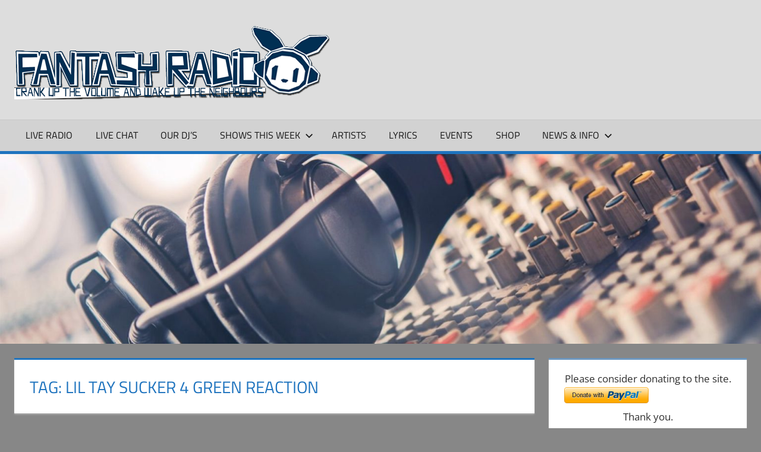

--- FILE ---
content_type: text/html; charset=UTF-8
request_url: https://fantasyradio.stream/tag/lil-tay-sucker-4-green-reaction/
body_size: 13174
content:
<!DOCTYPE html>
<html dir="ltr" lang="en-GB" prefix="og: https://ogp.me/ns#">

<head>
<meta charset="UTF-8">
<meta name="viewport" content="width=device-width, initial-scale=1">
<link rel="profile" href="https://gmpg.org/xfn/11">
<link rel="pingback" href="https://fantasyradio.stream/xmlrpc.php">

<title>lil tay sucker 4 green reaction - Fantasy Radio UK</title>
<style>
#wpadminbar #wp-admin-bar-wsm_free_top_button .ab-icon:before {
	content: "\f239";
	color: #FF9800;
	top: 3px;
}
</style>
		<!-- All in One SEO 4.9.3 - aioseo.com -->
	<meta name="robots" content="max-image-preview:large" />
	<link rel="canonical" href="https://fantasyradio.stream/tag/lil-tay-sucker-4-green-reaction/" />
	<meta name="generator" content="All in One SEO (AIOSEO) 4.9.3" />
		<script type="application/ld+json" class="aioseo-schema">
			{"@context":"https:\/\/schema.org","@graph":[{"@type":"BreadcrumbList","@id":"https:\/\/fantasyradio.stream\/tag\/lil-tay-sucker-4-green-reaction\/#breadcrumblist","itemListElement":[{"@type":"ListItem","@id":"https:\/\/fantasyradio.stream#listItem","position":1,"name":"Home","item":"https:\/\/fantasyradio.stream","nextItem":{"@type":"ListItem","@id":"https:\/\/fantasyradio.stream\/tag\/lil-tay-sucker-4-green-reaction\/#listItem","name":"lil tay sucker 4 green reaction"}},{"@type":"ListItem","@id":"https:\/\/fantasyradio.stream\/tag\/lil-tay-sucker-4-green-reaction\/#listItem","position":2,"name":"lil tay sucker 4 green reaction","previousItem":{"@type":"ListItem","@id":"https:\/\/fantasyradio.stream#listItem","name":"Home"}}]},{"@type":"CollectionPage","@id":"https:\/\/fantasyradio.stream\/tag\/lil-tay-sucker-4-green-reaction\/#collectionpage","url":"https:\/\/fantasyradio.stream\/tag\/lil-tay-sucker-4-green-reaction\/","name":"lil tay sucker 4 green reaction - Fantasy Radio UK","inLanguage":"en-GB","isPartOf":{"@id":"https:\/\/fantasyradio.stream\/#website"},"breadcrumb":{"@id":"https:\/\/fantasyradio.stream\/tag\/lil-tay-sucker-4-green-reaction\/#breadcrumblist"}},{"@type":"Organization","@id":"https:\/\/fantasyradio.stream\/#organization","name":"Fantasy Radio UK","description":"Crank Up the Volume and Wake Up the Neighbours!","url":"https:\/\/fantasyradio.stream\/","logo":{"@type":"ImageObject","url":"https:\/\/fantasyradio.stream\/wp-content\/uploads\/2022\/06\/fantasy-radio-test-logo-August-2020.png","@id":"https:\/\/fantasyradio.stream\/tag\/lil-tay-sucker-4-green-reaction\/#organizationLogo","width":530,"height":124,"caption":"Fantasy Radio UK"},"image":{"@id":"https:\/\/fantasyradio.stream\/tag\/lil-tay-sucker-4-green-reaction\/#organizationLogo"},"sameAs":["https:\/\/facebook.com\/fantasy-Radio-UK-241298343430075\/","https:\/\/twitter.com\/fantasy_radiouk"]},{"@type":"WebSite","@id":"https:\/\/fantasyradio.stream\/#website","url":"https:\/\/fantasyradio.stream\/","name":"Fantasy Radio UK","description":"Crank Up the Volume and Wake Up the Neighbours!","inLanguage":"en-GB","publisher":{"@id":"https:\/\/fantasyradio.stream\/#organization"}}]}
		</script>
		<!-- All in One SEO -->

<link rel='dns-prefetch' href='//js.stripe.com' />
<link rel='dns-prefetch' href='//platform-api.sharethis.com' />
<link rel='dns-prefetch' href='//www.googletagmanager.com' />
<link rel='dns-prefetch' href='//fonts.googleapis.com' />
<link rel='dns-prefetch' href='//pagead2.googlesyndication.com' />
<link rel="alternate" type="application/rss+xml" title="Fantasy Radio UK &raquo; Feed" href="https://fantasyradio.stream/feed/" />
<link rel="alternate" type="application/rss+xml" title="Fantasy Radio UK &raquo; lil tay sucker 4 green reaction Tag Feed" href="https://fantasyradio.stream/tag/lil-tay-sucker-4-green-reaction/feed/" />
		<!-- This site uses the Google Analytics by MonsterInsights plugin v9.11.1 - Using Analytics tracking - https://www.monsterinsights.com/ -->
							<script src="//www.googletagmanager.com/gtag/js?id=G-14BDGMZXQP"  data-cfasync="false" data-wpfc-render="false" type="text/javascript" async></script>
			<script data-cfasync="false" data-wpfc-render="false" type="text/javascript">
				var mi_version = '9.11.1';
				var mi_track_user = true;
				var mi_no_track_reason = '';
								var MonsterInsightsDefaultLocations = {"page_location":"https:\/\/fantasyradio.stream\/tag\/lil-tay-sucker-4-green-reaction\/","page_referrer":"https:\/\/fantasyradio.stream\/tag\/lil-tay-sucker-4-green-reaction\/#content"};
								if ( typeof MonsterInsightsPrivacyGuardFilter === 'function' ) {
					var MonsterInsightsLocations = (typeof MonsterInsightsExcludeQuery === 'object') ? MonsterInsightsPrivacyGuardFilter( MonsterInsightsExcludeQuery ) : MonsterInsightsPrivacyGuardFilter( MonsterInsightsDefaultLocations );
				} else {
					var MonsterInsightsLocations = (typeof MonsterInsightsExcludeQuery === 'object') ? MonsterInsightsExcludeQuery : MonsterInsightsDefaultLocations;
				}

								var disableStrs = [
										'ga-disable-G-14BDGMZXQP',
									];

				/* Function to detect opted out users */
				function __gtagTrackerIsOptedOut() {
					for (var index = 0; index < disableStrs.length; index++) {
						if (document.cookie.indexOf(disableStrs[index] + '=true') > -1) {
							return true;
						}
					}

					return false;
				}

				/* Disable tracking if the opt-out cookie exists. */
				if (__gtagTrackerIsOptedOut()) {
					for (var index = 0; index < disableStrs.length; index++) {
						window[disableStrs[index]] = true;
					}
				}

				/* Opt-out function */
				function __gtagTrackerOptout() {
					for (var index = 0; index < disableStrs.length; index++) {
						document.cookie = disableStrs[index] + '=true; expires=Thu, 31 Dec 2099 23:59:59 UTC; path=/';
						window[disableStrs[index]] = true;
					}
				}

				if ('undefined' === typeof gaOptout) {
					function gaOptout() {
						__gtagTrackerOptout();
					}
				}
								window.dataLayer = window.dataLayer || [];

				window.MonsterInsightsDualTracker = {
					helpers: {},
					trackers: {},
				};
				if (mi_track_user) {
					function __gtagDataLayer() {
						dataLayer.push(arguments);
					}

					function __gtagTracker(type, name, parameters) {
						if (!parameters) {
							parameters = {};
						}

						if (parameters.send_to) {
							__gtagDataLayer.apply(null, arguments);
							return;
						}

						if (type === 'event') {
														parameters.send_to = monsterinsights_frontend.v4_id;
							var hookName = name;
							if (typeof parameters['event_category'] !== 'undefined') {
								hookName = parameters['event_category'] + ':' + name;
							}

							if (typeof MonsterInsightsDualTracker.trackers[hookName] !== 'undefined') {
								MonsterInsightsDualTracker.trackers[hookName](parameters);
							} else {
								__gtagDataLayer('event', name, parameters);
							}
							
						} else {
							__gtagDataLayer.apply(null, arguments);
						}
					}

					__gtagTracker('js', new Date());
					__gtagTracker('set', {
						'developer_id.dZGIzZG': true,
											});
					if ( MonsterInsightsLocations.page_location ) {
						__gtagTracker('set', MonsterInsightsLocations);
					}
										__gtagTracker('config', 'G-14BDGMZXQP', {"forceSSL":"true","link_attribution":"true"} );
										window.gtag = __gtagTracker;										(function () {
						/* https://developers.google.com/analytics/devguides/collection/analyticsjs/ */
						/* ga and __gaTracker compatibility shim. */
						var noopfn = function () {
							return null;
						};
						var newtracker = function () {
							return new Tracker();
						};
						var Tracker = function () {
							return null;
						};
						var p = Tracker.prototype;
						p.get = noopfn;
						p.set = noopfn;
						p.send = function () {
							var args = Array.prototype.slice.call(arguments);
							args.unshift('send');
							__gaTracker.apply(null, args);
						};
						var __gaTracker = function () {
							var len = arguments.length;
							if (len === 0) {
								return;
							}
							var f = arguments[len - 1];
							if (typeof f !== 'object' || f === null || typeof f.hitCallback !== 'function') {
								if ('send' === arguments[0]) {
									var hitConverted, hitObject = false, action;
									if ('event' === arguments[1]) {
										if ('undefined' !== typeof arguments[3]) {
											hitObject = {
												'eventAction': arguments[3],
												'eventCategory': arguments[2],
												'eventLabel': arguments[4],
												'value': arguments[5] ? arguments[5] : 1,
											}
										}
									}
									if ('pageview' === arguments[1]) {
										if ('undefined' !== typeof arguments[2]) {
											hitObject = {
												'eventAction': 'page_view',
												'page_path': arguments[2],
											}
										}
									}
									if (typeof arguments[2] === 'object') {
										hitObject = arguments[2];
									}
									if (typeof arguments[5] === 'object') {
										Object.assign(hitObject, arguments[5]);
									}
									if ('undefined' !== typeof arguments[1].hitType) {
										hitObject = arguments[1];
										if ('pageview' === hitObject.hitType) {
											hitObject.eventAction = 'page_view';
										}
									}
									if (hitObject) {
										action = 'timing' === arguments[1].hitType ? 'timing_complete' : hitObject.eventAction;
										hitConverted = mapArgs(hitObject);
										__gtagTracker('event', action, hitConverted);
									}
								}
								return;
							}

							function mapArgs(args) {
								var arg, hit = {};
								var gaMap = {
									'eventCategory': 'event_category',
									'eventAction': 'event_action',
									'eventLabel': 'event_label',
									'eventValue': 'event_value',
									'nonInteraction': 'non_interaction',
									'timingCategory': 'event_category',
									'timingVar': 'name',
									'timingValue': 'value',
									'timingLabel': 'event_label',
									'page': 'page_path',
									'location': 'page_location',
									'title': 'page_title',
									'referrer' : 'page_referrer',
								};
								for (arg in args) {
																		if (!(!args.hasOwnProperty(arg) || !gaMap.hasOwnProperty(arg))) {
										hit[gaMap[arg]] = args[arg];
									} else {
										hit[arg] = args[arg];
									}
								}
								return hit;
							}

							try {
								f.hitCallback();
							} catch (ex) {
							}
						};
						__gaTracker.create = newtracker;
						__gaTracker.getByName = newtracker;
						__gaTracker.getAll = function () {
							return [];
						};
						__gaTracker.remove = noopfn;
						__gaTracker.loaded = true;
						window['__gaTracker'] = __gaTracker;
					})();
									} else {
										console.log("");
					(function () {
						function __gtagTracker() {
							return null;
						}

						window['__gtagTracker'] = __gtagTracker;
						window['gtag'] = __gtagTracker;
					})();
									}
			</script>
							<!-- / Google Analytics by MonsterInsights -->
		<style id='wp-img-auto-sizes-contain-inline-css' type='text/css'>
img:is([sizes=auto i],[sizes^="auto," i]){contain-intrinsic-size:3000px 1500px}
/*# sourceURL=wp-img-auto-sizes-contain-inline-css */
</style>

<link rel='stylesheet' id='tortuga-theme-fonts-css' href='//fantasyradio.stream/wp-content/fonts/5828f7a435909b51905169f163d49aeb.css?ver=20201110' type='text/css' media='all' />
<style id='wp-emoji-styles-inline-css' type='text/css'>

	img.wp-smiley, img.emoji {
		display: inline !important;
		border: none !important;
		box-shadow: none !important;
		height: 1em !important;
		width: 1em !important;
		margin: 0 0.07em !important;
		vertical-align: -0.1em !important;
		background: none !important;
		padding: 0 !important;
	}
/*# sourceURL=wp-emoji-styles-inline-css */
</style>
<link rel='stylesheet' id='cfblbcss-css' href='//fantasyradio.stream/wp-content/plugins/cardoza-facebook-like-box/cardozafacebook.css?ver=6.9' type='text/css' media='all' />
<link rel='stylesheet' id='wpedon-css' href='//fantasyradio.stream/wp-content/plugins/easy-paypal-donation/assets/css/wpedon.css?ver=1.5.2' type='text/css' media='all' />
<link rel='stylesheet' id='share-this-share-buttons-sticky-css' href='//fantasyradio.stream/wp-content/plugins/sharethis-share-buttons/css/mu-style.css?ver=1755482105' type='text/css' media='all' />
<link rel='stylesheet' id='extp-google-fonts-css' href='//fonts.googleapis.com/css?family=Source+Sans+Pro&#038;ver=1.0.0' type='text/css' media='all' />
<link rel='stylesheet' id='wsm-style-css' href='//fantasyradio.stream/wp-content/plugins/wp-stats-manager/css/style.css?ver=1.2' type='text/css' media='all' />
<link rel='stylesheet' id='tortuga-stylesheet-css' href='//fantasyradio.stream/wp-content/themes/tortuga/style.css?ver=2.3.9' type='text/css' media='all' />
<style id='tortuga-stylesheet-inline-css' type='text/css'>
.site-title, .site-description, .type-post .entry-footer .entry-author, .primary-navigation-wrap .header-search { position: absolute; clip: rect(1px, 1px, 1px, 1px); width: 1px; height: 1px; overflow: hidden; }
/*# sourceURL=tortuga-stylesheet-inline-css */
</style>
<link rel='stylesheet' id='tortuga-safari-flexbox-fixes-css' href='//fantasyradio.stream/wp-content/themes/tortuga/assets/css/safari-flexbox-fixes.css?ver=20200420' type='text/css' media='all' />
<link rel='stylesheet' id='tortuga-pro-css' href='//fantasyradio.stream/wp-content/plugins/tortuga-pro-master/assets/css/tortuga-pro.css?ver=2.2.5' type='text/css' media='all' />
<style id='tortuga-pro-inline-css' type='text/css'>
:root {--header-bar-background-color: #1e73be;--header-background-color: #dddddd;--header-text-color: #151515;--site-title-color: #151515;--site-title-hover-color: rgba(0, 0, 0, 0.5);--navi-color: #151515;--navi-background-color: rgba(0, 0, 0, 0.05);--navi-border-color: rgba(0, 0, 0, 0.15);--navi-hover-color: #1e73be;--link-color: #1e73be;--button-color: #1e73be;--title-color: #1e73be;--page-border-color: #1e73be;--widget-title-color: #6d97bf;--widget-border-color: #6d97bf;}
/*# sourceURL=tortuga-pro-inline-css */
</style>
<link rel='stylesheet' id='extp-font-awesome-css' href='//fantasyradio.stream/wp-content/plugins/team-press/css/font-awesome/css/fontawesome-all.min.css?ver=6.9' type='text/css' media='all' />
<link rel='stylesheet' id='extp-lightbox-css' href='//fantasyradio.stream/wp-content/plugins/team-press/css/glightbox.css?ver=6.9' type='text/css' media='all' />
<link rel='stylesheet' id='extp-teampress-css' href='//fantasyradio.stream/wp-content/plugins/team-press/css/style.css?ver=6.9' type='text/css' media='all' />
<link rel='stylesheet' id='extp-teampress-imghover-css' href='//fantasyradio.stream/wp-content/plugins/team-press/css/imghover-style.css?ver=6.9' type='text/css' media='all' />
<link rel='stylesheet' id='extp-teampress-list-css' href='//fantasyradio.stream/wp-content/plugins/team-press/css/style-list.css?ver=6.9' type='text/css' media='all' />
<link rel='stylesheet' id='extp-teampress-tablecss-css' href='//fantasyradio.stream/wp-content/plugins/team-press/css/style-table.css?ver=6.9' type='text/css' media='all' />
<link rel='stylesheet' id='extp-teampress-expand-css' href='//fantasyradio.stream/wp-content/plugins/team-press/css/collapse.css?ver=6.9' type='text/css' media='all' />
<link rel='stylesheet' id='extp-teampress-modal-css' href='//fantasyradio.stream/wp-content/plugins/team-press/css/modal.css?ver=6.9' type='text/css' media='all' />
<script type="text/javascript" src="//fantasyradio.stream/wp-content/plugins/google-analytics-for-wordpress/assets/js/frontend-gtag.min.js?ver=9.11.1" id="monsterinsights-frontend-script-js" async="async" data-wp-strategy="async"></script>
<script data-cfasync="false" data-wpfc-render="false" type="text/javascript" id='monsterinsights-frontend-script-js-extra'>/* <![CDATA[ */
var monsterinsights_frontend = {"js_events_tracking":"true","download_extensions":"doc,pdf,ppt,zip,xls,docx,pptx,xlsx","inbound_paths":"[{\"path\":\"\\\/go\\\/\",\"label\":\"affiliate\"},{\"path\":\"\\\/recommend\\\/\",\"label\":\"affiliate\"}]","home_url":"https:\/\/fantasyradio.stream","hash_tracking":"false","v4_id":"G-14BDGMZXQP"};/* ]]> */
</script>
<script type="text/javascript" id="mpopup-js-before">
/* <![CDATA[ */
var mPopupParams = {"mpWidth":"1024","mpHeight":"768","mpScroll":"1"}
//# sourceURL=mpopup-js-before
/* ]]> */
</script>
<script type="text/javascript" src="//fantasyradio.stream/wp-content/plugins/alligator-menu-popup/js/mpopup.js?ver=2.0.0" id="mpopup-js"></script>
<script type="text/javascript" src="//fantasyradio.stream/wp-includes/js/jquery/jquery.min.js?ver=3.7.1" id="jquery-core-js"></script>
<script type="text/javascript" src="//fantasyradio.stream/wp-includes/js/jquery/jquery-migrate.min.js?ver=3.4.1" id="jquery-migrate-js"></script>
<script type="text/javascript" src="//fantasyradio.stream/wp-content/plugins/cardoza-facebook-like-box/cardozafacebook.js?ver=6.9" id="cfblbjs-js"></script>
<script type="text/javascript" src="//platform-api.sharethis.com/js/sharethis.js?ver=2.3.6#property=6333595b516bac00129985cb&amp;product=-buttons&amp;source=sharethis-share-buttons-wordpress" id="share-this-share-buttons-mu-js"></script>
<script type="text/javascript" src="//fantasyradio.stream/wp-content/themes/tortuga/assets/js/svgxuse.min.js?ver=1.2.6" id="svgxuse-js"></script>

<!-- Google tag (gtag.js) snippet added by Site Kit -->
<!-- Google Analytics snippet added by Site Kit -->
<script type="text/javascript" src="//www.googletagmanager.com/gtag/js?id=G-14BDGMZXQP" id="google_gtagjs-js" async></script>
<script type="text/javascript" id="google_gtagjs-js-after">
/* <![CDATA[ */
window.dataLayer = window.dataLayer || [];function gtag(){dataLayer.push(arguments);}
gtag("set","linker",{"domains":["fantasyradio.stream"]});
gtag("js", new Date());
gtag("set", "developer_id.dZTNiMT", true);
gtag("config", "G-14BDGMZXQP");
//# sourceURL=google_gtagjs-js-after
/* ]]> */
</script>
<script type="text/javascript" src="//fantasyradio.stream/wp-content/plugins/team-press/js/teampress.min.js?ver=1.4.1" id="extp-teampress-js"></script>
<link rel="https://api.w.org/" href="https://fantasyradio.stream/wp-json/" /><link rel="alternate" title="JSON" type="application/json" href="https://fantasyradio.stream/wp-json/wp/v2/tags/92" /><link rel="EditURI" type="application/rsd+xml" title="RSD" href="https://fantasyradio.stream/xmlrpc.php?rsd" />
<meta name="generator" content="WordPress 6.9" />
<meta name="generator" content="Site Kit by Google 1.170.0" />
        <!-- Wordpress Stats Manager -->
        <script type="text/javascript">
            var _wsm = _wsm || [];
            _wsm.push(['trackPageView']);
            _wsm.push(['enableLinkTracking']);
            _wsm.push(['enableHeartBeatTimer']);
            (function() {
                var u = "https://fantasyradio.stream/wp-content/plugins/wp-stats-manager/";
                _wsm.push(['setUrlReferrer', "https://fantasyradio.stream/tag/lil-tay-sucker-4-green-reaction/#content"]);
                _wsm.push(['setTrackerUrl', "https://fantasyradio.stream/?wmcAction=wmcTrack"]);
                _wsm.push(['setSiteId', "1"]);
                _wsm.push(['setPageId', "0"]);
                _wsm.push(['setWpUserId', "0"]);
                var d = document,
                    g = d.createElement('script'),
                    s = d.getElementsByTagName('script')[0];
                g.type = 'text/javascript';
                g.async = true;
                g.defer = true;
                g.src = u + 'js/wsm_new.js';
                s.parentNode.insertBefore(g, s);
            })();
        </script>
        <!-- End Wordpress Stats Manager Code -->

<!-- Google AdSense meta tags added by Site Kit -->
<meta name="google-adsense-platform-account" content="ca-host-pub-2644536267352236">
<meta name="google-adsense-platform-domain" content="sitekit.withgoogle.com">
<!-- End Google AdSense meta tags added by Site Kit -->
<style type="text/css" id="custom-background-css">
body.custom-background { background-color: #878787; }
</style>
	
<!-- Google AdSense snippet added by Site Kit -->
<script type="text/javascript" async="async" src="https://pagead2.googlesyndication.com/pagead/js/adsbygoogle.js?client=ca-pub-1874897107464338&amp;host=ca-host-pub-2644536267352236" crossorigin="anonymous"></script>

<!-- End Google AdSense snippet added by Site Kit -->
<style type="text/css">	.ex-tplist h3 a,
    .ex-tplist .extsc-hidden .exp-modal-info h3 a,
    .extp-member-single .member-info h3,
    .exteam-lb .gslide-description.description-right h3{
        font-family: "", sans-serif;
    }
		.ex-tplist .exp-expand .exp-expand-meta h5,
    .ex-tplist .extsc-hidden .exp-modal-info h5,
    .exteam-lb .gslide-description.description-right h5,
    .extp-member-single .mb-meta,
    .ex-tplist h5{
        font-family: "", sans-serif;
    }
	</style><style id='wp-block-heading-inline-css' type='text/css'>
h1:where(.wp-block-heading).has-background,h2:where(.wp-block-heading).has-background,h3:where(.wp-block-heading).has-background,h4:where(.wp-block-heading).has-background,h5:where(.wp-block-heading).has-background,h6:where(.wp-block-heading).has-background{padding:1.25em 2.375em}h1.has-text-align-left[style*=writing-mode]:where([style*=vertical-lr]),h1.has-text-align-right[style*=writing-mode]:where([style*=vertical-rl]),h2.has-text-align-left[style*=writing-mode]:where([style*=vertical-lr]),h2.has-text-align-right[style*=writing-mode]:where([style*=vertical-rl]),h3.has-text-align-left[style*=writing-mode]:where([style*=vertical-lr]),h3.has-text-align-right[style*=writing-mode]:where([style*=vertical-rl]),h4.has-text-align-left[style*=writing-mode]:where([style*=vertical-lr]),h4.has-text-align-right[style*=writing-mode]:where([style*=vertical-rl]),h5.has-text-align-left[style*=writing-mode]:where([style*=vertical-lr]),h5.has-text-align-right[style*=writing-mode]:where([style*=vertical-rl]),h6.has-text-align-left[style*=writing-mode]:where([style*=vertical-lr]),h6.has-text-align-right[style*=writing-mode]:where([style*=vertical-rl]){rotate:180deg}
/*# sourceURL=https://fantasyradio.stream/wp-includes/blocks/heading/style.min.css */
</style>
<style id='wp-block-latest-posts-inline-css' type='text/css'>
.wp-block-latest-posts{box-sizing:border-box}.wp-block-latest-posts.alignleft{margin-right:2em}.wp-block-latest-posts.alignright{margin-left:2em}.wp-block-latest-posts.wp-block-latest-posts__list{list-style:none}.wp-block-latest-posts.wp-block-latest-posts__list li{clear:both;overflow-wrap:break-word}.wp-block-latest-posts.is-grid{display:flex;flex-wrap:wrap}.wp-block-latest-posts.is-grid li{margin:0 1.25em 1.25em 0;width:100%}@media (min-width:600px){.wp-block-latest-posts.columns-2 li{width:calc(50% - .625em)}.wp-block-latest-posts.columns-2 li:nth-child(2n){margin-right:0}.wp-block-latest-posts.columns-3 li{width:calc(33.33333% - .83333em)}.wp-block-latest-posts.columns-3 li:nth-child(3n){margin-right:0}.wp-block-latest-posts.columns-4 li{width:calc(25% - .9375em)}.wp-block-latest-posts.columns-4 li:nth-child(4n){margin-right:0}.wp-block-latest-posts.columns-5 li{width:calc(20% - 1em)}.wp-block-latest-posts.columns-5 li:nth-child(5n){margin-right:0}.wp-block-latest-posts.columns-6 li{width:calc(16.66667% - 1.04167em)}.wp-block-latest-posts.columns-6 li:nth-child(6n){margin-right:0}}:root :where(.wp-block-latest-posts.is-grid){padding:0}:root :where(.wp-block-latest-posts.wp-block-latest-posts__list){padding-left:0}.wp-block-latest-posts__post-author,.wp-block-latest-posts__post-date{display:block;font-size:.8125em}.wp-block-latest-posts__post-excerpt,.wp-block-latest-posts__post-full-content{margin-bottom:1em;margin-top:.5em}.wp-block-latest-posts__featured-image a{display:inline-block}.wp-block-latest-posts__featured-image img{height:auto;max-width:100%;width:auto}.wp-block-latest-posts__featured-image.alignleft{float:left;margin-right:1em}.wp-block-latest-posts__featured-image.alignright{float:right;margin-left:1em}.wp-block-latest-posts__featured-image.aligncenter{margin-bottom:1em;text-align:center}
/*# sourceURL=https://fantasyradio.stream/wp-includes/blocks/latest-posts/style.min.css */
</style>
<style id='wp-block-group-inline-css' type='text/css'>
.wp-block-group{box-sizing:border-box}:where(.wp-block-group.wp-block-group-is-layout-constrained){position:relative}
/*# sourceURL=https://fantasyradio.stream/wp-includes/blocks/group/style.min.css */
</style>
<link rel='stylesheet' id='gwolle_gb_frontend_css-css' href='//fantasyradio.stream/wp-content/plugins/gwolle-gb/frontend/css/gwolle-gb-frontend.css?ver=4.10.0' type='text/css' media='all' />
</head>

<body data-rsssl=1 class="archive tag tag-lil-tay-sucker-4-green-reaction tag-92 custom-background wp-custom-logo wp-embed-responsive wp-theme-tortuga post-layout-two-columns post-layout-columns">

	
	<div id="page" class="hfeed site">

		<a class="skip-link screen-reader-text" href="#content">Skip to content</a>

		
		<div id="header-top" class="header-bar-wrap"><div id="header-bar" class="header-bar container clearfix"><div id="header-social-icons" class="social-icons-navigation clearfix"></div></div></div>
		<header id="masthead" class="site-header clearfix" role="banner">

			<div class="header-main container clearfix">

				<div id="logo" class="site-branding clearfix">

					<a href="https://fantasyradio.stream/" class="custom-logo-link" rel="home"><img width="530" height="124" src="https://fantasyradio.stream/wp-content/uploads/2024/07/068714f0f251.png" class="custom-logo" alt="Fantasy Radio UK" decoding="async" fetchpriority="high" srcset="https://fantasyradio.stream/wp-content/uploads/2024/07/068714f0f251.png 530w, https://fantasyradio.stream/wp-content/uploads/2024/07/068714f0f251-300x70.png 300w" sizes="(max-width: 530px) 100vw, 530px" /></a>					
			<p class="site-title"><a href="https://fantasyradio.stream/" rel="home">Fantasy Radio UK</a></p>

								
			<p class="site-description">Crank Up the Volume and Wake Up the Neighbours!</p>

			
				</div><!-- .site-branding -->

				<div class="header-widgets clearfix">

					
				</div><!-- .header-widgets -->

			</div><!-- .header-main -->

			

	<div id="main-navigation-wrap" class="primary-navigation-wrap">

		<div class="primary-navigation-container container">

			
			<button class="primary-menu-toggle menu-toggle" aria-controls="primary-menu" aria-expanded="false" >
				<svg class="icon icon-menu" aria-hidden="true" role="img"> <use xlink:href="https://fantasyradio.stream/wp-content/themes/tortuga/assets/icons/genericons-neue.svg#menu"></use> </svg><svg class="icon icon-close" aria-hidden="true" role="img"> <use xlink:href="https://fantasyradio.stream/wp-content/themes/tortuga/assets/icons/genericons-neue.svg#close"></use> </svg>				<span class="menu-toggle-text">Menu</span>
			</button>

			<div class="primary-navigation">

				<nav id="site-navigation" class="main-navigation" role="navigation"  aria-label="Primary Menu">

					<ul id="primary-menu" class="menu"><li id="menu-item-5249" class="mpop menu-item menu-item-type-custom menu-item-object-custom menu-item-5249"><a href="https://fantasyradio.stream/mobile/">LIVE RADIO</a></li>
<li id="menu-item-5250" class="menu-item menu-item-type-custom menu-item-object-custom menu-item-5250"><a href="https://fantasyradio.stream/chat">LIVE CHAT</a></li>
<li id="menu-item-5247" class="menu-item menu-item-type-post_type menu-item-object-page menu-item-5247"><a href="https://fantasyradio.stream/our-djs/">OUR DJ’S</a></li>
<li id="menu-item-5244" class="menu-item menu-item-type-post_type menu-item-object-page menu-item-has-children menu-item-5244"><a href="https://fantasyradio.stream/shows-this-week/">SHOWS THIS WEEK<svg class="icon icon-expand" aria-hidden="true" role="img"> <use xlink:href="https://fantasyradio.stream/wp-content/themes/tortuga/assets/icons/genericons-neue.svg#expand"></use> </svg></a>
<ul class="sub-menu">
	<li id="menu-item-5246" class="menu-item menu-item-type-post_type menu-item-object-page menu-item-5246"><a href="https://fantasyradio.stream/rewind-shows/">REWIND SHOWS</a></li>
</ul>
</li>
<li id="menu-item-5248" class="menu-item menu-item-type-taxonomy menu-item-object-category menu-item-5248"><a href="https://fantasyradio.stream/category/artists/">Artists</a></li>
<li id="menu-item-5511" class="menu-item menu-item-type-taxonomy menu-item-object-category menu-item-5511"><a href="https://fantasyradio.stream/category/lyrics/">Lyrics</a></li>
<li id="menu-item-5332" class="menu-item menu-item-type-taxonomy menu-item-object-category menu-item-5332"><a href="https://fantasyradio.stream/category/events/">EVENTS</a></li>
<li id="menu-item-5259" class="menu-item menu-item-type-post_type menu-item-object-page menu-item-5259"><a href="https://fantasyradio.stream/shop-4/">SHOP</a></li>
<li id="menu-item-5265" class="menu-item menu-item-type-taxonomy menu-item-object-category menu-item-has-children menu-item-5265"><a href="https://fantasyradio.stream/category/news-info/">NEWS &amp; INFO<svg class="icon icon-expand" aria-hidden="true" role="img"> <use xlink:href="https://fantasyradio.stream/wp-content/themes/tortuga/assets/icons/genericons-neue.svg#expand"></use> </svg></a>
<ul class="sub-menu">
	<li id="menu-item-5266" class="menu-item menu-item-type-post_type menu-item-object-page menu-item-5266"><a href="https://fantasyradio.stream/contact/">Contact</a></li>
	<li id="menu-item-5264" class="menu-item menu-item-type-post_type menu-item-object-page menu-item-5264"><a href="https://fantasyradio.stream/guestbook/">GUESTBOOK</a></li>
	<li id="menu-item-5267" class="menu-item menu-item-type-post_type menu-item-object-page menu-item-5267"><a href="https://fantasyradio.stream/advertise/">ADVERTISE</a></li>
</ul>
</li>
</ul>				</nav><!-- #site-navigation -->

			</div><!-- .primary-navigation -->

		</div>

	</div>



		</header><!-- #masthead -->

		
		
			<div id="headimg" class="header-image">

			
				<img src="https://fantasyradio.stream/wp-content/uploads/2024/07/cropped-cropped-cropped-banner.jpg" srcset="https://fantasyradio.stream/wp-content/uploads/2024/07/cropped-cropped-cropped-banner.jpg 1920w, https://fantasyradio.stream/wp-content/uploads/2024/07/cropped-cropped-cropped-banner-1536x383.jpg 1536w, https://fantasyradio.stream/wp-content/uploads/2024/07/cropped-cropped-cropped-banner-300x75.jpg 300w, https://fantasyradio.stream/wp-content/uploads/2024/07/cropped-cropped-cropped-banner-768x192.jpg 768w, https://fantasyradio.stream/wp-content/uploads/2024/07/cropped-cropped-cropped-banner-1024x255.jpg 1024w" width="1920" height="479" alt="Fantasy Radio UK">

			
			</div>

			
		
		<div id="content" class="site-content container clearfix">

	<section id="primary" class="content-archive content-area">
		<main id="main" class="site-main" role="main">

		
			<header class="page-header">

				<h1 class="archive-title">Tag: <span>lil tay sucker 4 green reaction</span></h1>				
			</header><!-- .page-header -->

			<div id="post-wrapper" class="post-wrapper clearfix">

				
<div class="post-column clearfix">

	<article id="post-5399" class="post-5399 post type-post status-publish format-standard has-post-thumbnail hentry category-news-info tag-77 tag-89 tag-canadian tag-cash tag-children tag-comeback tag-dad tag-death tag-father tag-for tag-green tag-influencer tag-lil tag-lil-tay-sucker-4-green tag-lil-tay-sucker-4-green-official-music-video tag-lil-tay-sucker-4-green-official-music-video-reaction tag-lil-tay-back-on-the-internet tag-lil-tay-brother tag-lil-tay-returns tag-lil-tay-sucker-4-green-reaction tag-mom tag-money tag-mother tag-music tag-no-sucker-lil-baby-moneybagg-yo tag-return tag-sucker tag-sucker-4-green tag-sucker-for-green tag-tay tag-this-song-is-fire-lil-tay-sucker-4-green-official-music-video-reaction tag-video">

		
			<a class="wp-post-image-link" href="https://fantasyradio.stream/lil-tay-makes-a-comeback-with-a-new-music-video/" rel="bookmark">
				<img width="711" height="400" src="https://fantasyradio.stream/wp-content/uploads/2023/10/hqdefault-1.jpg" class="attachment-post-thumbnail size-post-thumbnail wp-post-image" alt="Lil Tay Makes a Comeback with her New Music SUCKER 4 GREEN" decoding="async" srcset="https://fantasyradio.stream/wp-content/uploads/2023/10/hqdefault-1.jpg 1280w, https://fantasyradio.stream/wp-content/uploads/2023/10/hqdefault-1-300x169.jpg 300w, https://fantasyradio.stream/wp-content/uploads/2023/10/hqdefault-1-768x432.jpg 768w, https://fantasyradio.stream/wp-content/uploads/2023/10/hqdefault-1-1024x576.jpg 1024w" sizes="(max-width: 711px) 100vw, 711px" />			</a>

			
		<header class="entry-header">

			<h2 class="entry-title"><a href="https://fantasyradio.stream/lil-tay-makes-a-comeback-with-a-new-music-video/" rel="bookmark">Lil Tay Makes a Comeback with a New Music Video</a></h2>
			<div class="entry-meta"><span class="meta-date"><svg class="icon icon-standard" aria-hidden="true" role="img"> <use xlink:href="https://fantasyradio.stream/wp-content/themes/tortuga/assets/icons/genericons-neue.svg#standard"></use> </svg><a href="https://fantasyradio.stream/lil-tay-makes-a-comeback-with-a-new-music-video/" title="11:40 PM" rel="bookmark"><time class="entry-date published updated" datetime="2023-10-01T23:40:28+01:00">01/10/2023</time></a></span><span class="meta-author"> <svg class="icon icon-user" aria-hidden="true" role="img"> <use xlink:href="https://fantasyradio.stream/wp-content/themes/tortuga/assets/icons/genericons-neue.svg#user"></use> </svg><span class="author vcard"><a class="url fn n" href="https://fantasyradio.stream/author/rex/" title="View all posts by Rex" rel="author">Rex</a></span></span><span class="meta-category"> <svg class="icon icon-category" aria-hidden="true" role="img"> <use xlink:href="https://fantasyradio.stream/wp-content/themes/tortuga/assets/icons/genericons-neue.svg#category"></use> </svg><a href="https://fantasyradio.stream/category/news-info/" rel="category tag">NEWS &amp; INFO</a></span></div>
		</header><!-- .entry-header -->

		<div class="entry-content entry-excerpt clearfix">

			
		</div><!-- .entry-content -->

		<div class="read-more">
			<a href="https://fantasyradio.stream/lil-tay-makes-a-comeback-with-a-new-music-video/" class="more-link">Continue reading</a>

			</div>

	</article>

</div>

			</div>

			
		
		</main><!-- #main -->
	</section><!-- #primary -->

	
	<section id="secondary" class="sidebar widget-area clearfix" role="complementary">

		<div class="widget_text widget-wrap"><aside id="custom_html-4" class="widget_text widget widget_custom_html clearfix"><div class="textwidget custom-html-widget"><center>Please consider donating to the site.
<style>
        .wpedon-container .wpedon-select,
        .wpedon-container .wpedon-input {
            width: 170px;
            min-width: 170px;
            max-width: 170px;
        }
    </style><div class='wpedon-container wpedon-align-left'><form target='_blank' action='https://www.paypal.com/cgi-bin/webscr' method='post' class='wpedon-form'><input type='hidden' name='cmd' value='_donations' /><input type='hidden' name='business' value='toxicgumballz@gmail.com' /><input type='hidden' name='currency_code' value='GBP' /><input type='hidden' name='notify_url' value='https://fantasyradio.stream/wp-admin/admin-post.php?action=add_wpedon_button_ipn'><input type='hidden' name='lc' value='en_US'><input type='hidden' name='bn' value='WPPlugin_SP'><input type='hidden' name='return' value='' /><input type='hidden' name='cancel_return' value='' /><input class='wpedon_paypalbuttonimage' type='image' src='https://www.paypalobjects.com/webstatic/en_US/btn/btn_donate_pp_142x27.png' border='0' name='submit' alt='Make your payments with PayPal. It is free, secure, effective.' style='border: none;'><img alt='' border='0' style='border:none;display:none;' src='https://www.paypal.com/en_US/i/scr/pixel.gif' width='1' height='1'><input type='hidden' name='amount' id='amount_af677bc168413ceb3a2d8cba94ffc167' value='' /><input type='hidden' name='price' id='price_af677bc168413ceb3a2d8cba94ffc167' value='' /><input type='hidden' name='item_number' value='' /><input type='hidden' name='item_name' value='' /><input type='hidden' name='name' value='' /><input type='hidden' name='custom' value='2160'><input type='hidden' name='no_shipping' value='1'><input type='hidden' name='no_note' value='0'><input type='hidden' name='currency_code' value='GBP'></form></div>
Thank you.</center></div></aside></div><div class="widget-wrap"><aside id="media_image-5" class="widget widget_media_image clearfix"><a href="https://fantasyradio.stream/mobile/" target="_blank"><img class="image " src="https://fantasyradio.stream/wp-content/uploads/2022/04/Click4LivePlayer.gif" alt="" width="360" height="115" decoding="async" loading="lazy" /></a></aside></div><div class="widget-wrap"><aside id="media_image-4" class="widget widget_media_image clearfix"><a href="https://mybook.to/ChristmasWordSearch01" target="_blank"><img width="539" height="800" src="https://fantasyradio.stream/wp-content/uploads/2023/11/ChristmasWordsearchBookAmazonFantasyAdvert.png" class="image wp-image-5432  attachment-full size-full" alt="Christmas Wordsearch Book on Amazon" style="max-width: 100%; height: auto;" decoding="async" loading="lazy" srcset="https://fantasyradio.stream/wp-content/uploads/2023/11/ChristmasWordsearchBookAmazonFantasyAdvert.png 539w, https://fantasyradio.stream/wp-content/uploads/2023/11/ChristmasWordsearchBookAmazonFantasyAdvert-202x300.png 202w" sizes="auto, (max-width: 539px) 100vw, 539px" /></a></aside></div><div class="widget-wrap"><aside id="media_image-2" class="widget widget_media_image clearfix"><a href="https://fantasyradio.stream/officialapp-2/" target="_blank"><img width="300" height="300" src="https://fantasyradio.stream/wp-content/uploads/2021/04/OfficialApp-1.png" class="image wp-image-4902  attachment-full size-full" alt="official Fantasy Radio UK mobile app" style="max-width: 100%; height: auto;" decoding="async" loading="lazy" srcset="https://fantasyradio.stream/wp-content/uploads/2021/04/OfficialApp-1.png 300w, https://fantasyradio.stream/wp-content/uploads/2021/04/OfficialApp-1-150x150.png 150w" sizes="auto, (max-width: 300px) 100vw, 300px" /></a></aside></div><div class="widget-wrap"><aside id="media_image-3" class="widget widget_media_image clearfix"><a href="https://fantasyradio.stream/guestbook/"><img width="300" height="62" src="https://fantasyradio.stream/wp-content/uploads/2021/09/signTheBook.png" class="image wp-image-5008  attachment-full size-full" alt="Sign the Guestbook" style="max-width: 100%; height: auto;" decoding="async" loading="lazy" /></a></aside></div><div class="widget-wrap"><aside id="gwolle_gb-2" class="widget gwolle_gb clearfix">
				<div class="gwolle_gb_widget gwolle-gb-widget"><div class="widget-header"><h3 class="widget-title">Guestbook</h3></div>
					<ul class="gwolle_gb_widget gwolle-gb-widget">
						<li class="gwolle_gb_widget gwolle-gb-widget">
							<article>
								<span class="gb-author-name">ZOILA SANCHEZ</span><br />
								<span class="gb-entry-content">
								<a href="https://fantasyradio.stream/guestbook/#gb-entry_12217">Hi. Fantasy Radio.
									<span class="gb-guestbook-link"><a href="https://fantasyradio.stream/guestbook/" title="Click here to get to the guestbook."></a></span>
								
								</a>
								</span><br />
							</article>
						</li>
						<li class="gwolle_gb_widget gwolle-gb-widget">
							<article>
								<span class="gb-author-name">Roderick Stewart</span><br />
								<span class="gb-entry-content">
								<a href="https://fantasyradio.stream/guestbook/#gb-entry_68">Hi I&#039;m roderick David Stewart from Sutton Coldfield I love...
									<span class="gb-guestbook-link"><a href="https://fantasyradio.stream/guestbook/" title="Click here to get to the guestbook."></a></span>
								
								</a>
								</span><br />
							</article>
						</li>
						<li class="gwolle_gb_widget gwolle-gb-widget">
							<article>
								<span class="gb-author-name">Katy Lacey</span><br />
								<span class="gb-entry-content">
								<a href="https://fantasyradio.stream/guestbook/#gb-entry_28">Love listening to Vicky N&#039;s show, Makes listening a pleasure,...
									<span class="gb-guestbook-link"><a href="https://fantasyradio.stream/guestbook/" title="Click here to get to the guestbook."></a></span>
								
								</a>
								</span><br />
							</article>
						</li>
						<li class="gwolle_gb_widget gwolle-gb-widget">
							<article>
								<span class="gb-author-name">So pleased I tuned in</span><br />
								<span class="gb-entry-content">
								<a href="https://fantasyradio.stream/guestbook/#gb-entry_24">I managed to catch Mr DJ Kroakster (with a K)...
									<span class="gb-guestbook-link"><a href="https://fantasyradio.stream/guestbook/" title="Click here to get to the guestbook."></a></span>
								
								</a>
								</span><br />
							</article>
						</li>
						<li class="gwolle_gb_widget gwolle-gb-widget">
							<article>
								<span class="gb-author-name">La Linda Hamilton</span><br />
								<span class="gb-entry-content">
								<a href="https://fantasyradio.stream/guestbook/#gb-entry_23">love ya FANTASY RADIO forever and ever a man.
									<span class="gb-guestbook-link"><a href="https://fantasyradio.stream/guestbook/" title="Click here to get to the guestbook."></a></span>
								
								</a>
								</span><br />
							</article>
						</li>
					</ul>
					<p class="gwolle_gb_link gwolle-gb-link">
						<a href="https://fantasyradio.stream/guestbook/" title="Click here to get to the guestbook.">Visit guestbook</a>
					</p>
				</div>
				</aside></div><div class="widget-wrap"><aside id="block-3" class="widget widget_block clearfix">
<div class="wp-block-group"><div class="wp-block-group__inner-container is-layout-flow wp-block-group-is-layout-flow">
<h2 class="wp-block-heading">Recent Posts</h2>


<ul class="wp-block-latest-posts__list wp-block-latest-posts"><li><a class="wp-block-latest-posts__post-title" href="https://fantasyradio.stream/a-thousand-years-to-you/">A Thousand Years to You</a></li>
<li><a class="wp-block-latest-posts__post-title" href="https://fantasyradio.stream/rachel-from-accounts/">Lyrics to Rachel from Accounts</a></li>
<li><a class="wp-block-latest-posts__post-title" href="https://fantasyradio.stream/lyrics-to-childhood-memories/">Lyrics to CHILDHOOD MEMORIES</a></li>
<li><a class="wp-block-latest-posts__post-title" href="https://fantasyradio.stream/lyrics-to-june-45/">Lyrics to JUNE &#8217;42</a></li>
<li><a class="wp-block-latest-posts__post-title" href="https://fantasyradio.stream/the-life-and-legacy-of-tupac-shakur-a-cultural-icon/">The Life and Legacy of Tupac Shakur: A Cultural Icon</a></li>
</ul></div></div>
</aside></div><div class="widget_text widget-wrap"><aside id="custom_html-3" class="widget_text widget widget_custom_html clearfix"><div class="textwidget custom-html-widget"><center>
<a href="https://puzzlebee.online" target="_blank">
							<img src="https://puzzlebee.online/index_files/b-icon.png" alt="The Best Selling Colouring Books and Word Search Books for Adults and Children of all ages from Puzzlebeepublishing.com" width="320">
</a>
<p>The Best Selling Colouring Books and Word Search Books for Adults and Children of all ages.</p>
</center></div></aside></div>
	</section><!-- #secondary -->



	</div><!-- #content -->

	
	<div id="footer" class="footer-wrap">

		<footer id="colophon" class="site-footer container clearfix" role="contentinfo">

			<nav id="footer-links" class="footer-navigation navigation clearfix" role="navigation"></nav><!-- #footer-links -->
			<div id="footer-text" class="site-info">
				
	<span class="credit-link">
		WordPress Theme: Tortuga by ThemeZee.	</span>

				</div><!-- .site-info -->

		</footer><!-- #colophon -->

	</div>

</div><!-- #page -->

<script type="speculationrules">
{"prefetch":[{"source":"document","where":{"and":[{"href_matches":"/*"},{"not":{"href_matches":["/wp-*.php","/wp-admin/*","/wp-content/uploads/*","/wp-content/*","/wp-content/plugins/*","/wp-content/themes/tortuga/*","/*\\?(.+)"]}},{"not":{"selector_matches":"a[rel~=\"nofollow\"]"}},{"not":{"selector_matches":".no-prefetch, .no-prefetch a"}}]},"eagerness":"conservative"}]}
</script>
<script type="text/javascript">
        jQuery(function(){
        var arrLiveStats=[];
        var WSM_PREFIX="wsm";
		
        jQuery(".if-js-closed").removeClass("if-js-closed").addClass("closed");
                var wsmFnSiteLiveStats=function(){
                           jQuery.ajax({
                               type: "POST",
                               url: wsm_ajaxObject.ajax_url,
                               data: { action: 'liveSiteStats', requests: JSON.stringify(arrLiveStats), r: Math.random() }
                           }).done(function( strResponse ) {
                                if(strResponse!="No"){
                                    arrResponse=JSON.parse(strResponse);
                                    jQuery.each(arrResponse, function(key,value){
                                    
                                        $element= document.getElementById(key);
                                        oldValue=parseInt($element.getAttribute("data-value").replace(/,/g, ""));
                                        diff=parseInt(value.replace(/,/g, ""))-oldValue;
                                        $class="";
                                        
                                        if(diff>=0){
                                            diff="+"+diff;
                                        }else{
                                            $class="wmcRedBack";
                                        }

                                        $element.setAttribute("data-value",value);
                                        $element.innerHTML=diff;
                                        jQuery("#"+key).addClass($class).show().siblings(".wsmH2Number").text(value);
                                        
                                        if(key=="SiteUserOnline")
                                        {
                                            var onlineUserCnt = arrResponse.wsmSiteUserOnline;
                                            if(jQuery("#wsmSiteUserOnline").length)
                                            {
                                                jQuery("#wsmSiteUserOnline").attr("data-value",onlineUserCnt);   jQuery("#wsmSiteUserOnline").next(".wsmH2Number").html("<a target=\"_blank\" href=\"?page=wsm_traffic&subPage=UsersOnline&subTab=summary\">"+onlineUserCnt+"</a>");
                                            }
                                        }
                                    });
                                    setTimeout(function() {
                                        jQuery.each(arrResponse, function(key,value){
                                            jQuery("#"+key).removeClass("wmcRedBack").hide();
                                        });
                                    }, 1500);
                                }
                           });
                       }
                       if(arrLiveStats.length>0){
                          setInterval(wsmFnSiteLiveStats, 10000);
                       }});
        </script><script type="text/javascript" src="//js.stripe.com/v3/" id="stripe-js-js"></script>
<script type="text/javascript" id="wpedon-js-extra">
/* <![CDATA[ */
var wpedon = {"ajaxUrl":"https://fantasyradio.stream/wp-admin/admin-ajax.php","nonce":"599c5b0c2a","opens":"2","cancel":"","return":""};
//# sourceURL=wpedon-js-extra
/* ]]> */
</script>
<script type="text/javascript" src="//fantasyradio.stream/wp-content/plugins/easy-paypal-donation/assets/js/wpedon.js?ver=1.5.2" id="wpedon-js"></script>
<script type="text/javascript" id="tortuga-navigation-js-extra">
/* <![CDATA[ */
var tortugaScreenReaderText = {"expand":"Expand child menu","collapse":"Collapse child menu","icon":"\u003Csvg class=\"icon icon-expand\" aria-hidden=\"true\" role=\"img\"\u003E \u003Cuse xlink:href=\"https://fantasyradio.stream/wp-content/themes/tortuga/assets/icons/genericons-neue.svg#expand\"\u003E\u003C/use\u003E \u003C/svg\u003E"};
//# sourceURL=tortuga-navigation-js-extra
/* ]]> */
</script>
<script type="text/javascript" src="//fantasyradio.stream/wp-content/themes/tortuga/assets/js/navigation.min.js?ver=20220224" id="tortuga-navigation-js"></script>
<script type="text/javascript" src="//fantasyradio.stream/wp-content/plugins/team-press/js/glightbox.min.js?ver=1.2" id="extp-lightbox-js"></script>
<script type="text/javascript" src="//fantasyradio.stream/wp-content/plugins/team-press/js/jquery.nicescroll.min.js?ver=1.0" id="extp-nicescroll-js"></script>
<script type="text/javascript" id="gwolle_gb_frontend_js-js-extra">
/* <![CDATA[ */
var gwolle_gb_frontend_script = {"ajax_url":"https://fantasyradio.stream/wp-admin/admin-ajax.php","load_message":"Loading more...","end_message":"No more entries.","honeypot":"gwolle_gb_5326a98b593348929dfd902f4f0f5a58","honeypot2":"gwolle_gb_6920d804f1b8323614e7c2fb2c2e376e","timeout":"gwolle_gb_2451016c93d816dd147ee45610f6cc19","timeout2":"gwolle_gb_892f9362b496c852ae74dd6a076946d8"};
//# sourceURL=gwolle_gb_frontend_js-js-extra
/* ]]> */
</script>
<script type="text/javascript" src="//fantasyradio.stream/wp-content/plugins/gwolle-gb/frontend/js/gwolle-gb-frontend.js?ver=4.10.0" id="gwolle_gb_frontend_js-js"></script>
<script id="wp-emoji-settings" type="application/json">
{"baseUrl":"https://s.w.org/images/core/emoji/17.0.2/72x72/","ext":".png","svgUrl":"https://s.w.org/images/core/emoji/17.0.2/svg/","svgExt":".svg","source":{"concatemoji":"//fantasyradio.stream/wp-includes/js/wp-emoji-release.min.js?ver=6.9"}}
</script>
<script type="module">
/* <![CDATA[ */
/*! This file is auto-generated */
const a=JSON.parse(document.getElementById("wp-emoji-settings").textContent),o=(window._wpemojiSettings=a,"wpEmojiSettingsSupports"),s=["flag","emoji"];function i(e){try{var t={supportTests:e,timestamp:(new Date).valueOf()};sessionStorage.setItem(o,JSON.stringify(t))}catch(e){}}function c(e,t,n){e.clearRect(0,0,e.canvas.width,e.canvas.height),e.fillText(t,0,0);t=new Uint32Array(e.getImageData(0,0,e.canvas.width,e.canvas.height).data);e.clearRect(0,0,e.canvas.width,e.canvas.height),e.fillText(n,0,0);const a=new Uint32Array(e.getImageData(0,0,e.canvas.width,e.canvas.height).data);return t.every((e,t)=>e===a[t])}function p(e,t){e.clearRect(0,0,e.canvas.width,e.canvas.height),e.fillText(t,0,0);var n=e.getImageData(16,16,1,1);for(let e=0;e<n.data.length;e++)if(0!==n.data[e])return!1;return!0}function u(e,t,n,a){switch(t){case"flag":return n(e,"\ud83c\udff3\ufe0f\u200d\u26a7\ufe0f","\ud83c\udff3\ufe0f\u200b\u26a7\ufe0f")?!1:!n(e,"\ud83c\udde8\ud83c\uddf6","\ud83c\udde8\u200b\ud83c\uddf6")&&!n(e,"\ud83c\udff4\udb40\udc67\udb40\udc62\udb40\udc65\udb40\udc6e\udb40\udc67\udb40\udc7f","\ud83c\udff4\u200b\udb40\udc67\u200b\udb40\udc62\u200b\udb40\udc65\u200b\udb40\udc6e\u200b\udb40\udc67\u200b\udb40\udc7f");case"emoji":return!a(e,"\ud83e\u1fac8")}return!1}function f(e,t,n,a){let r;const o=(r="undefined"!=typeof WorkerGlobalScope&&self instanceof WorkerGlobalScope?new OffscreenCanvas(300,150):document.createElement("canvas")).getContext("2d",{willReadFrequently:!0}),s=(o.textBaseline="top",o.font="600 32px Arial",{});return e.forEach(e=>{s[e]=t(o,e,n,a)}),s}function r(e){var t=document.createElement("script");t.src=e,t.defer=!0,document.head.appendChild(t)}a.supports={everything:!0,everythingExceptFlag:!0},new Promise(t=>{let n=function(){try{var e=JSON.parse(sessionStorage.getItem(o));if("object"==typeof e&&"number"==typeof e.timestamp&&(new Date).valueOf()<e.timestamp+604800&&"object"==typeof e.supportTests)return e.supportTests}catch(e){}return null}();if(!n){if("undefined"!=typeof Worker&&"undefined"!=typeof OffscreenCanvas&&"undefined"!=typeof URL&&URL.createObjectURL&&"undefined"!=typeof Blob)try{var e="postMessage("+f.toString()+"("+[JSON.stringify(s),u.toString(),c.toString(),p.toString()].join(",")+"));",a=new Blob([e],{type:"text/javascript"});const r=new Worker(URL.createObjectURL(a),{name:"wpTestEmojiSupports"});return void(r.onmessage=e=>{i(n=e.data),r.terminate(),t(n)})}catch(e){}i(n=f(s,u,c,p))}t(n)}).then(e=>{for(const n in e)a.supports[n]=e[n],a.supports.everything=a.supports.everything&&a.supports[n],"flag"!==n&&(a.supports.everythingExceptFlag=a.supports.everythingExceptFlag&&a.supports[n]);var t;a.supports.everythingExceptFlag=a.supports.everythingExceptFlag&&!a.supports.flag,a.supports.everything||((t=a.source||{}).concatemoji?r(t.concatemoji):t.wpemoji&&t.twemoji&&(r(t.twemoji),r(t.wpemoji)))});
//# sourceURL=https://fantasyradio.stream/wp-includes/js/wp-emoji-loader.min.js
/* ]]> */
</script>

</body>
</html>


<!-- Page cached by LiteSpeed Cache 7.7 on 2026-01-15 14:54:17 -->

--- FILE ---
content_type: text/html; charset=utf-8
request_url: https://www.google.com/recaptcha/api2/aframe
body_size: 267
content:
<!DOCTYPE HTML><html><head><meta http-equiv="content-type" content="text/html; charset=UTF-8"></head><body><script nonce="5yfDE3SghM6n9cBFFiUZOA">/** Anti-fraud and anti-abuse applications only. See google.com/recaptcha */ try{var clients={'sodar':'https://pagead2.googlesyndication.com/pagead/sodar?'};window.addEventListener("message",function(a){try{if(a.source===window.parent){var b=JSON.parse(a.data);var c=clients[b['id']];if(c){var d=document.createElement('img');d.src=c+b['params']+'&rc='+(localStorage.getItem("rc::a")?sessionStorage.getItem("rc::b"):"");window.document.body.appendChild(d);sessionStorage.setItem("rc::e",parseInt(sessionStorage.getItem("rc::e")||0)+1);localStorage.setItem("rc::h",'1769066257677');}}}catch(b){}});window.parent.postMessage("_grecaptcha_ready", "*");}catch(b){}</script></body></html>